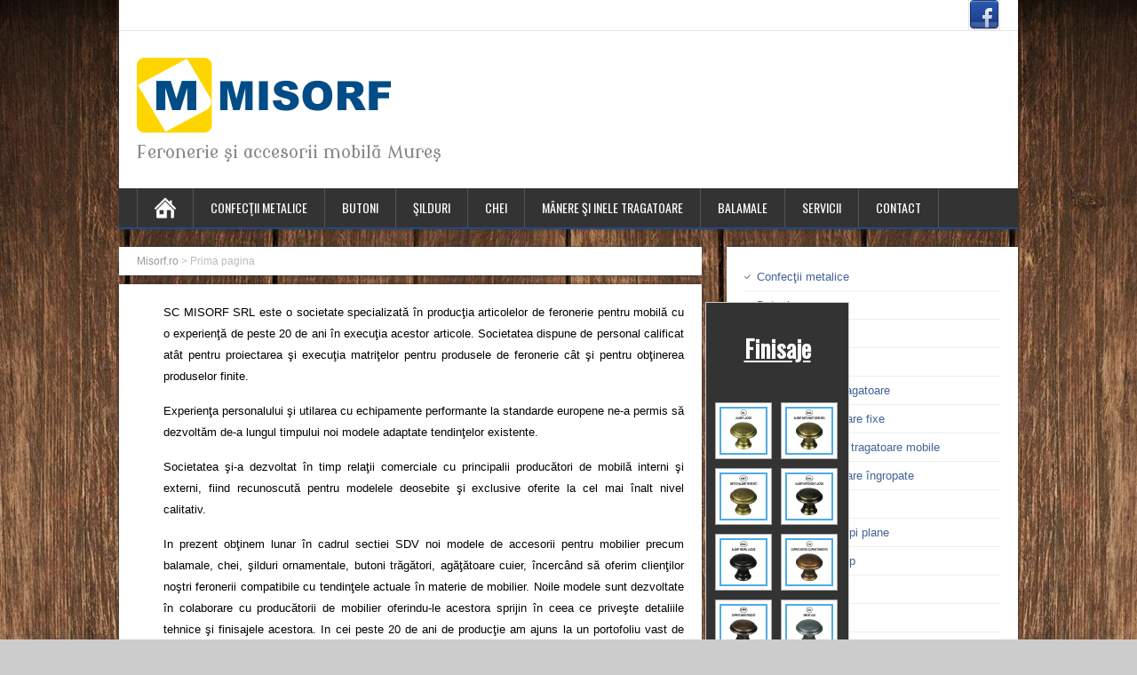

--- FILE ---
content_type: text/html; charset=UTF-8
request_url: http://www.misorf.ro/prima-pagina/
body_size: 7193
content:
<!DOCTYPE html>
<!--[if IE 7]>
<html class="ie ie7" lang="en-US">
<![endif]-->
<!--[if IE 8]>
<html class="ie ie8" lang="en-US">
<![endif]-->
<!--[if !(IE 7) | !(IE 8)  ]><!-->
<html lang="en-US">
<!--<![endif]-->
<head>
  <meta charset="UTF-8" /> 

  <title>Prima pagina | Misorf.ro</title>  
  <!--[if lt IE 9]>
	<script src="http://www.misorf.ro/wp-content/themes/brickyard/js/html5.js"></script>
	<![endif]-->
<style type='text/css'>		#wrapper #header .header-content .site-title, #wrapper #header .header-content .site-description, #wrapper #header .header-content .header-logo { max-width: 100%; }    #wrapper #header .site-description {font-family: "Modern Antiqua", Arial, Helvetica, sans-serif; }</style>
<!-- All in One SEO Pack 2.3.11 by Michael Torbert of Semper Fi Web Design[265,296] -->
<meta name="description"  content="SC MISORF SRL este o societate specializată &icirc;n producţia articolelor de feronerie pentru mobilă cu o experienţă de peste 20 de ani &icirc;n execuţia" />

<link rel="canonical" href="http://www.misorf.ro/prima-pagina/" />
<!-- /all in one seo pack -->
<link rel='dns-prefetch' href='//www.misorf.ro' />
<link rel='dns-prefetch' href='//fonts.googleapis.com' />
<link rel='dns-prefetch' href='//s.w.org' />
<link rel="alternate" type="application/rss+xml" title="Misorf.ro &raquo; Feed" href="http://www.misorf.ro/feed/" />
<link rel="alternate" type="application/rss+xml" title="Misorf.ro &raquo; Comments Feed" href="http://www.misorf.ro/comments/feed/" />
<link rel="alternate" type="application/rss+xml" title="Misorf.ro &raquo; Prima pagina Comments Feed" href="http://www.misorf.ro/prima-pagina/feed/" />
		<script type="text/javascript">
			window._wpemojiSettings = {"baseUrl":"https:\/\/s.w.org\/images\/core\/emoji\/2\/72x72\/","ext":".png","svgUrl":"https:\/\/s.w.org\/images\/core\/emoji\/2\/svg\/","svgExt":".svg","source":{"concatemoji":"http:\/\/www.misorf.ro\/wp-includes\/js\/wp-emoji-release.min.js?ver=4.6.26"}};
			!function(e,o,t){var a,n,r;function i(e){var t=o.createElement("script");t.src=e,t.type="text/javascript",o.getElementsByTagName("head")[0].appendChild(t)}for(r=Array("simple","flag","unicode8","diversity","unicode9"),t.supports={everything:!0,everythingExceptFlag:!0},n=0;n<r.length;n++)t.supports[r[n]]=function(e){var t,a,n=o.createElement("canvas"),r=n.getContext&&n.getContext("2d"),i=String.fromCharCode;if(!r||!r.fillText)return!1;switch(r.textBaseline="top",r.font="600 32px Arial",e){case"flag":return(r.fillText(i(55356,56806,55356,56826),0,0),n.toDataURL().length<3e3)?!1:(r.clearRect(0,0,n.width,n.height),r.fillText(i(55356,57331,65039,8205,55356,57096),0,0),a=n.toDataURL(),r.clearRect(0,0,n.width,n.height),r.fillText(i(55356,57331,55356,57096),0,0),a!==n.toDataURL());case"diversity":return r.fillText(i(55356,57221),0,0),a=(t=r.getImageData(16,16,1,1).data)[0]+","+t[1]+","+t[2]+","+t[3],r.fillText(i(55356,57221,55356,57343),0,0),a!=(t=r.getImageData(16,16,1,1).data)[0]+","+t[1]+","+t[2]+","+t[3];case"simple":return r.fillText(i(55357,56835),0,0),0!==r.getImageData(16,16,1,1).data[0];case"unicode8":return r.fillText(i(55356,57135),0,0),0!==r.getImageData(16,16,1,1).data[0];case"unicode9":return r.fillText(i(55358,56631),0,0),0!==r.getImageData(16,16,1,1).data[0]}return!1}(r[n]),t.supports.everything=t.supports.everything&&t.supports[r[n]],"flag"!==r[n]&&(t.supports.everythingExceptFlag=t.supports.everythingExceptFlag&&t.supports[r[n]]);t.supports.everythingExceptFlag=t.supports.everythingExceptFlag&&!t.supports.flag,t.DOMReady=!1,t.readyCallback=function(){t.DOMReady=!0},t.supports.everything||(a=function(){t.readyCallback()},o.addEventListener?(o.addEventListener("DOMContentLoaded",a,!1),e.addEventListener("load",a,!1)):(e.attachEvent("onload",a),o.attachEvent("onreadystatechange",function(){"complete"===o.readyState&&t.readyCallback()})),(a=t.source||{}).concatemoji?i(a.concatemoji):a.wpemoji&&a.twemoji&&(i(a.twemoji),i(a.wpemoji)))}(window,document,window._wpemojiSettings);
		</script>
		<style type="text/css">
img.wp-smiley,
img.emoji {
	display: inline !important;
	border: none !important;
	box-shadow: none !important;
	height: 1em !important;
	width: 1em !important;
	margin: 0 .07em !important;
	vertical-align: -0.1em !important;
	background: none !important;
	padding: 0 !important;
}
</style>
<link rel='stylesheet' id='contact-form-7-css'  href='http://www.misorf.ro/wp-content/plugins/contact-form-7/includes/css/styles.css?ver=4.5.1' type='text/css' media='all' />
<link rel='stylesheet' id='sharebar-css'  href='http://www.misorf.ro/wp-content/plugins/sharebar/css/sharebar.css?ver=4.6.26' type='text/css' media='all' />
<link rel='stylesheet' id='uaf_client_css-css'  href='http://www.misorf.ro/wp-content/uploads/useanyfont/uaf.css?ver=1583919437' type='text/css' media='all' />
<link rel='stylesheet' id='brickyard-google-font3-css'  href='//fonts.googleapis.com/css?family=Modern+Antiqua&#038;ver=4.6.26' type='text/css' media='all' />
<link rel='stylesheet' id='brickyard-style-blue-css'  href='http://www.misorf.ro/wp-content/themes/brickyard/css/blue.css?ver=4.6.26' type='text/css' media='all' />
<link rel='stylesheet' id='brickyard-style-css'  href='http://www.misorf.ro/wp-content/themes/brickyard/style.css?ver=4.6.26' type='text/css' media='all' />
<link rel='stylesheet' id='brickyard-google-font-default-css'  href='//fonts.googleapis.com/css?family=Oswald&#038;subset=latin%2Clatin-ext&#038;ver=4.6.26' type='text/css' media='all' />
<link rel='stylesheet' id='slb_core-css'  href='http://www.misorf.ro/wp-content/plugins/simple-lightbox/client/css/app.css?ver=2.6.0' type='text/css' media='all' />
<script type='text/javascript' src='http://www.misorf.ro/wp-includes/js/jquery/jquery.js?ver=1.12.4'></script>
<script type='text/javascript' src='http://www.misorf.ro/wp-includes/js/jquery/jquery-migrate.min.js?ver=1.4.1'></script>
<script type='text/javascript' src='http://www.misorf.ro/wp-content/plugins/sharebar/js/sharebar.js?ver=4.6.26'></script>
<link rel='https://api.w.org/' href='http://www.misorf.ro/wp-json/' />
<link rel="EditURI" type="application/rsd+xml" title="RSD" href="http://www.misorf.ro/xmlrpc.php?rsd" />
<link rel="wlwmanifest" type="application/wlwmanifest+xml" href="http://www.misorf.ro/wp-includes/wlwmanifest.xml" /> 
<meta name="generator" content="WordPress 4.6.26" />
<link rel='shortlink' href='http://www.misorf.ro/?p=1665' />
<link rel="alternate" type="application/json+oembed" href="http://www.misorf.ro/wp-json/oembed/1.0/embed?url=http%3A%2F%2Fwww.misorf.ro%2Fprima-pagina%2F" />
<link rel="alternate" type="text/xml+oembed" href="http://www.misorf.ro/wp-json/oembed/1.0/embed?url=http%3A%2F%2Fwww.misorf.ro%2Fprima-pagina%2F&#038;format=xml" />

<script type="text/javascript">jQuery(document).ready(function($) { $('.sharebar').sharebar({horizontal:'false',swidth:'160',minwidth:400,position:'right',leftOffset:24,rightOffset:24}); });</script>
<!-- Sharebar Plugin by Monjurul Dolon (http://mdolon.com/) - more info at: http://devgrow.com/sharebar-wordpress-plugin -->

        <style>
            .wuc-overlay{ background-image: url(''); }
            #wuc-wrapper #wuc-box h2.title,
            #wuc-box .subtitle,
            #defaultCountdown,
            #defaultCountdown span{ color:  }
        </style>
        <!-- <meta name="NextGEN" version="3.3.0" /> -->
<!--[if IE]>
<style type="text/css" media="screen">
#header, #wrapper-footer, .entry-content, .sidebar-widget {
        behavior: url("http://www.misorf.ro/wp-content/themes/brickyard/css/pie/PIE.php");
        zoom: 1;
}
</style>
<![endif]-->
<style type="text/css" id="custom-background-css">
body.custom-background { background-image: url('http://www.misorf.ro/wp-content/uploads/2014/10/backg.jpg'); background-repeat: no-repeat; background-position: top center; background-attachment: fixed; }
</style>
 
<link rel='stylesheet' id='ngg_trigger_buttons-css'  href='http://www.misorf.ro/wp-content/plugins/nextgen-gallery/products/photocrati_nextgen/modules/nextgen_gallery_display/static/trigger_buttons.css?ver=3.3.0' type='text/css' media='all' />
<link rel='stylesheet' id='fancybox-0-css'  href='http://www.misorf.ro/wp-content/plugins/nextgen-gallery/products/photocrati_nextgen/modules/lightbox/static/fancybox/jquery.fancybox-1.3.4.css?ver=3.3.0' type='text/css' media='all' />
<link rel='stylesheet' id='fontawesome_v4_shim_style-css'  href='https://use.fontawesome.com/releases/v5.3.1/css/v4-shims.css?ver=4.6.26' type='text/css' media='all' />
<link rel='stylesheet' id='fontawesome-css'  href='https://use.fontawesome.com/releases/v5.3.1/css/all.css?ver=4.6.26' type='text/css' media='all' />
<link rel='stylesheet' id='nextgen_basic_thumbnails_style-css'  href='http://www.misorf.ro/wp-content/plugins/nextgen-gallery/products/photocrati_nextgen/modules/nextgen_basic_gallery/static/thumbnails/nextgen_basic_thumbnails.css?ver=3.3.0' type='text/css' media='all' />
<link rel='stylesheet' id='nextgen_pagination_style-css'  href='http://www.misorf.ro/wp-content/plugins/nextgen-gallery/products/photocrati_nextgen/modules/nextgen_pagination/static/style.css?ver=3.3.0' type='text/css' media='all' />
<link rel='stylesheet' id='nggallery-css'  href='http://www.misorf.ro/wp-content/ngg_styles/nggallery.css?ver=3.3.0' type='text/css' media='all' />
</head>
 
<body class="page page-id-1665 page-template page-template-template-without-title page-template-template-without-title-php custom-background" id="wrapper">
<div class="pattern"></div> 
   
<div id="container">

  <header id="header">
    <div id="top-navigation-wrapper">
      <div class="top-navigation">
      
        <div class="header-icons">
          <a class="social-icon facebook-icon" href="https://www.facebook.com/ScMisorfSrl"></a>
        </div>
      </div>
    </div>
    
    <div class="header-content">
      <a href="http://www.misorf.ro/"><img class="header-logo" src="http://www.misorf.ro/wp-content/uploads/2014/10/sigla-web.png" alt="Misorf.ro" /></a>
      <p class="site-description">Feronerie şi accesorii mobilă Mureş</p>
    </div>
    <div class="menu-box">
      <a class="link-home" href="http://www.misorf.ro/"></a>
<div class="menu-jque-container"><ul id="nav" class="menu"><li id="menu-item-1222" class="menu-item menu-item-type-post_type menu-item-object-page menu-item-1222"><a href="http://www.misorf.ro/confectii-metalice-din-fier-forjat/">Confecţii metalice</a></li>
<li id="menu-item-1044" class="menu-item menu-item-type-post_type menu-item-object-page menu-item-1044"><a href="http://www.misorf.ro/produse/butoni/">Butoni</a></li>
<li id="menu-item-1050" class="menu-item menu-item-type-post_type menu-item-object-page menu-item-1050"><a href="http://www.misorf.ro/produse/silduri/">Şilduri</a></li>
<li id="menu-item-1881" class="menu-item menu-item-type-post_type menu-item-object-page menu-item-1881"><a href="http://www.misorf.ro/chei/">Chei</a></li>
<li id="menu-item-2151" class="menu-item menu-item-type-custom menu-item-object-custom menu-item-has-children menu-item-2151"><a>Mânere şi inele tragatoare</a>
<ul class="sub-menu">
	<li id="menu-item-2093" class="menu-item menu-item-type-post_type menu-item-object-page first-menu-item menu-item-2093"><a href="http://www.misorf.ro/manere-tragatoare-fixe-2/">Mânere trăgatoare fixe</a></li>
	<li id="menu-item-1922" class="menu-item menu-item-type-post_type menu-item-object-page menu-item-1922"><a href="http://www.misorf.ro/manere-si-inele-tragatoare/manere-si-inele-tragatoare-mobile/">Mânere şi inele tragatoare mobile</a></li>
	<li id="menu-item-1921" class="menu-item menu-item-type-post_type menu-item-object-page last-menu-item menu-item-1921"><a href="http://www.misorf.ro/manere-si-inele-tragatoare/manere-tragatoare-ingropate/">Mânere tragatoare îngropate</a></li>
</ul>
</li>
<li id="menu-item-2718" class="menu-item menu-item-type-custom menu-item-object-custom menu-item-has-children menu-item-2718"><a href="#">Balamale</a>
<ul class="sub-menu">
	<li id="menu-item-2749" class="menu-item menu-item-type-post_type menu-item-object-page first-menu-item menu-item-2749"><a href="http://www.misorf.ro/aripi-plane/">Balamale cu aripi plane</a></li>
	<li id="menu-item-2799" class="menu-item menu-item-type-post_type menu-item-object-page last-menu-item menu-item-2799"><a href="http://www.misorf.ro/balamale-cu-cep/">Balamale cu cep</a></li>
</ul>
</li>
<li id="menu-item-1053" class="menu-item menu-item-type-post_type menu-item-object-page menu-item-1053"><a href="http://www.misorf.ro/servicii/">Servicii</a></li>
<li id="menu-item-1039" class="menu-item menu-item-type-post_type menu-item-object-page menu-item-1039"><a href="http://www.misorf.ro/contact/">Contact</a></li>
</ul></div>    </div>
    
  </header> <!-- end of header -->

<div id="main-content">
<div id="content">
<div class="entry-content entry-content-bcn"><div class="entry-content-inner"><p class="breadcrumb-navigation"><!-- Breadcrumb NavXT 5.5.2 -->
<span typeof="v:Breadcrumb"><a rel="v:url" property="v:title" title="Go to Misorf.ro." href="http://www.misorf.ro" class="home">Misorf.ro</a></span> &gt; <span typeof="v:Breadcrumb"><span property="v:title">Prima pagina</span></span></p></div></div><div class="entry-content">
  <div class="entry-content-inner">
<ul id="sharebar" style="background:#333;border-color:#;">
<li><h1><span style="color: #ffffff;"><a style="color: #ffffff;" href="http://www.misorf.ro/finisaje-misorf/" target="_blank">Finisaje</a></span></h1>

<div class="ngg-galleryoverview" id="ngg-gallery-2662-1665">


	<!-- Thumbnails -->
    		
	<div id="ngg-image-1072" class="ngg-gallery-thumbnail-box"  >
		<div class="ngg-gallery-thumbnail" >
			<a href="http://www.misorf.ro/wp-content/gallery/finisaje-misorf/finisaje2.png"
               title=" "
               class="ngg-fancybox" rel="2662" data-image-id="1072" data-src="http://www.misorf.ro/wp-content/gallery/finisaje-misorf/finisaje2.png" data-thumbnail="http://www.misorf.ro/wp-content/gallery/finisaje-misorf/cache/finisaje2.png-nggid041072-ngg0dyn-50x50x100-00f0w010c011r110f110r010t010.png" data-title="A001.png" data-description=" " >
								<img title="A001.png" alt="A001.png" src="http://www.misorf.ro/wp-content/gallery/finisaje-misorf/cache/finisaje2.png-nggid041072-ngg0dyn-50x50x100-00f0w010c011r110f110r010t010.png" width='50' height='50' />
							</a>
		</div>
	</div>

            
 		
	<div id="ngg-image-1070" class="ngg-gallery-thumbnail-box"  >
		<div class="ngg-gallery-thumbnail" >
			<a href="http://www.misorf.ro/wp-content/gallery/finisaje-misorf/finisaje4.png"
               title=" "
               class="ngg-fancybox" rel="2662" data-image-id="1070" data-src="http://www.misorf.ro/wp-content/gallery/finisaje-misorf/finisaje4.png" data-thumbnail="http://www.misorf.ro/wp-content/gallery/finisaje-misorf/cache/finisaje4.png-nggid041070-ngg0dyn-50x50x100-00f0w010c011r110f110r010t010.png" data-title="A002.png" data-description=" " >
								<img title="A002.png" alt="A002.png" src="http://www.misorf.ro/wp-content/gallery/finisaje-misorf/cache/finisaje4.png-nggid041070-ngg0dyn-50x50x100-00f0w010c011r110f110r010t010.png" width='50' height='50' />
							</a>
		</div>
	</div>

            
 		
	<div id="ngg-image-1071" class="ngg-gallery-thumbnail-box"  >
		<div class="ngg-gallery-thumbnail" >
			<a href="http://www.misorf.ro/wp-content/gallery/finisaje-misorf/finisaje6.png"
               title=" "
               class="ngg-fancybox" rel="2662" data-image-id="1071" data-src="http://www.misorf.ro/wp-content/gallery/finisaje-misorf/finisaje6.png" data-thumbnail="http://www.misorf.ro/wp-content/gallery/finisaje-misorf/cache/finisaje6.png-nggid041071-ngg0dyn-50x50x100-00f0w010c011r110f110r010t010.png" data-title="A003.png" data-description=" " >
								<img title="A003.png" alt="A003.png" src="http://www.misorf.ro/wp-content/gallery/finisaje-misorf/cache/finisaje6.png-nggid041071-ngg0dyn-50x50x100-00f0w010c011r110f110r010t010.png" width='50' height='50' />
							</a>
		</div>
	</div>

            
 		
	<div id="ngg-image-1069" class="ngg-gallery-thumbnail-box"  >
		<div class="ngg-gallery-thumbnail" >
			<a href="http://www.misorf.ro/wp-content/gallery/finisaje-misorf/finisaje8.png"
               title=" "
               class="ngg-fancybox" rel="2662" data-image-id="1069" data-src="http://www.misorf.ro/wp-content/gallery/finisaje-misorf/finisaje8.png" data-thumbnail="http://www.misorf.ro/wp-content/gallery/finisaje-misorf/cache/finisaje8.png-nggid041069-ngg0dyn-50x50x100-00f0w010c011r110f110r010t010.png" data-title="A004.png" data-description=" " >
								<img title="A004.png" alt="A004.png" src="http://www.misorf.ro/wp-content/gallery/finisaje-misorf/cache/finisaje8.png-nggid041069-ngg0dyn-50x50x100-00f0w010c011r110f110r010t010.png" width='50' height='50' />
							</a>
		</div>
	</div>

            
 		
	<div id="ngg-image-1078" class="ngg-gallery-thumbnail-box"  >
		<div class="ngg-gallery-thumbnail" >
			<a href="http://www.misorf.ro/wp-content/gallery/finisaje-misorf/finisaje10.png"
               title=" "
               class="ngg-fancybox" rel="2662" data-image-id="1078" data-src="http://www.misorf.ro/wp-content/gallery/finisaje-misorf/finisaje10.png" data-thumbnail="http://www.misorf.ro/wp-content/gallery/finisaje-misorf/cache/finisaje10.png-nggid041078-ngg0dyn-50x50x100-00f0w010c011r110f110r010t010.png" data-title="A005.png" data-description=" " >
								<img title="A005.png" alt="A005.png" src="http://www.misorf.ro/wp-content/gallery/finisaje-misorf/cache/finisaje10.png-nggid041078-ngg0dyn-50x50x100-00f0w010c011r110f110r010t010.png" width='50' height='50' />
							</a>
		</div>
	</div>

            
 		
	<div id="ngg-image-1079" class="ngg-gallery-thumbnail-box"  >
		<div class="ngg-gallery-thumbnail" >
			<a href="http://www.misorf.ro/wp-content/gallery/finisaje-misorf/finisaje12.png"
               title=" "
               class="ngg-fancybox" rel="2662" data-image-id="1079" data-src="http://www.misorf.ro/wp-content/gallery/finisaje-misorf/finisaje12.png" data-thumbnail="http://www.misorf.ro/wp-content/gallery/finisaje-misorf/cache/finisaje12.png-nggid041079-ngg0dyn-50x50x100-00f0w010c011r110f110r010t010.png" data-title="A006.png" data-description=" " >
								<img title="A006.png" alt="A006.png" src="http://www.misorf.ro/wp-content/gallery/finisaje-misorf/cache/finisaje12.png-nggid041079-ngg0dyn-50x50x100-00f0w010c011r110f110r010t010.png" width='50' height='50' />
							</a>
		</div>
	</div>

            
 		
	<div id="ngg-image-1066" class="ngg-gallery-thumbnail-box"  >
		<div class="ngg-gallery-thumbnail" >
			<a href="http://www.misorf.ro/wp-content/gallery/finisaje-misorf/finisaje14.png"
               title=" "
               class="ngg-fancybox" rel="2662" data-image-id="1066" data-src="http://www.misorf.ro/wp-content/gallery/finisaje-misorf/finisaje14.png" data-thumbnail="http://www.misorf.ro/wp-content/gallery/finisaje-misorf/cache/finisaje14.png-nggid041066-ngg0dyn-50x50x100-00f0w010c011r110f110r010t010.png" data-title="A007.png" data-description=" " >
								<img title="A007.png" alt="A007.png" src="http://www.misorf.ro/wp-content/gallery/finisaje-misorf/cache/finisaje14.png-nggid041066-ngg0dyn-50x50x100-00f0w010c011r110f110r010t010.png" width='50' height='50' />
							</a>
		</div>
	</div>

            
 		
	<div id="ngg-image-1068" class="ngg-gallery-thumbnail-box"  >
		<div class="ngg-gallery-thumbnail" >
			<a href="http://www.misorf.ro/wp-content/gallery/finisaje-misorf/finisaje18.png"
               title=" "
               class="ngg-fancybox" rel="2662" data-image-id="1068" data-src="http://www.misorf.ro/wp-content/gallery/finisaje-misorf/finisaje18.png" data-thumbnail="http://www.misorf.ro/wp-content/gallery/finisaje-misorf/cache/finisaje18.png-nggid041068-ngg0dyn-50x50x100-00f0w010c011r110f110r010t010.png" data-title="A009.png" data-description=" " >
								<img title="A009.png" alt="A009.png" src="http://www.misorf.ro/wp-content/gallery/finisaje-misorf/cache/finisaje18.png-nggid041068-ngg0dyn-50x50x100-00f0w010c011r110f110r010t010.png" width='50' height='50' />
							</a>
		</div>
	</div>

            
 		
	<div id="ngg-image-1077" class="ngg-gallery-thumbnail-box"  >
		<div class="ngg-gallery-thumbnail" >
			<a href="http://www.misorf.ro/wp-content/gallery/finisaje-misorf/finisaje20.png"
               title=" "
               class="ngg-fancybox" rel="2662" data-image-id="1077" data-src="http://www.misorf.ro/wp-content/gallery/finisaje-misorf/finisaje20.png" data-thumbnail="http://www.misorf.ro/wp-content/gallery/finisaje-misorf/cache/finisaje20.png-nggid041077-ngg0dyn-50x50x100-00f0w010c011r110f110r010t010.png" data-title="A010.png" data-description=" " >
								<img title="A010.png" alt="A010.png" src="http://www.misorf.ro/wp-content/gallery/finisaje-misorf/cache/finisaje20.png-nggid041077-ngg0dyn-50x50x100-00f0w010c011r110f110r010t010.png" width='50' height='50' />
							</a>
		</div>
	</div>

            
 		
	<div id="ngg-image-1076" class="ngg-gallery-thumbnail-box"  >
		<div class="ngg-gallery-thumbnail" >
			<a href="http://www.misorf.ro/wp-content/gallery/finisaje-misorf/finisaje22.png"
               title=" "
               class="ngg-fancybox" rel="2662" data-image-id="1076" data-src="http://www.misorf.ro/wp-content/gallery/finisaje-misorf/finisaje22.png" data-thumbnail="http://www.misorf.ro/wp-content/gallery/finisaje-misorf/cache/finisaje22.png-nggid041076-ngg0dyn-50x50x100-00f0w010c011r110f110r010t010.png" data-title="A011.png" data-description=" " >
								<img title="A011.png" alt="A011.png" src="http://www.misorf.ro/wp-content/gallery/finisaje-misorf/cache/finisaje22.png-nggid041076-ngg0dyn-50x50x100-00f0w010c011r110f110r010t010.png" width='50' height='50' />
							</a>
		</div>
	</div>

            
 		
	<div id="ngg-image-1067" class="ngg-gallery-thumbnail-box"  >
		<div class="ngg-gallery-thumbnail" >
			<a href="http://www.misorf.ro/wp-content/gallery/finisaje-misorf/finisaje16.png"
               title=" "
               class="ngg-fancybox" rel="2662" data-image-id="1067" data-src="http://www.misorf.ro/wp-content/gallery/finisaje-misorf/finisaje16.png" data-thumbnail="http://www.misorf.ro/wp-content/gallery/finisaje-misorf/cache/finisaje16.png-nggid041067-ngg0dyn-50x50x100-00f0w010c011r110f110r010t010.png" data-title="A012.png" data-description=" " >
								<img title="A012.png" alt="A012.png" src="http://www.misorf.ro/wp-content/gallery/finisaje-misorf/cache/finisaje16.png-nggid041067-ngg0dyn-50x50x100-00f0w010c011r110f110r010t010.png" width='50' height='50' />
							</a>
		</div>
	</div>

            
 		
	<div id="ngg-image-1075" class="ngg-gallery-thumbnail-box"  >
		<div class="ngg-gallery-thumbnail" >
			<a href="http://www.misorf.ro/wp-content/gallery/finisaje-misorf/finisaje24.png"
               title=" "
               class="ngg-fancybox" rel="2662" data-image-id="1075" data-src="http://www.misorf.ro/wp-content/gallery/finisaje-misorf/finisaje24.png" data-thumbnail="http://www.misorf.ro/wp-content/gallery/finisaje-misorf/cache/finisaje24.png-nggid041075-ngg0dyn-50x50x100-00f0w010c011r110f110r010t010.png" data-title="A012.png" data-description=" " >
								<img title="A012.png" alt="A012.png" src="http://www.misorf.ro/wp-content/gallery/finisaje-misorf/cache/finisaje24.png-nggid041075-ngg0dyn-50x50x100-00f0w010c011r110f110r010t010.png" width='50' height='50' />
							</a>
		</div>
	</div>

            
 		
	<div id="ngg-image-1074" class="ngg-gallery-thumbnail-box"  >
		<div class="ngg-gallery-thumbnail" >
			<a href="http://www.misorf.ro/wp-content/gallery/finisaje-misorf/finisaje26.png"
               title=" "
               class="ngg-fancybox" rel="2662" data-image-id="1074" data-src="http://www.misorf.ro/wp-content/gallery/finisaje-misorf/finisaje26.png" data-thumbnail="http://www.misorf.ro/wp-content/gallery/finisaje-misorf/cache/finisaje26.png-nggid041074-ngg0dyn-50x50x100-00f0w010c011r110f110r010t010.png" data-title="A013.png" data-description=" " >
								<img title="A013.png" alt="A013.png" src="http://www.misorf.ro/wp-content/gallery/finisaje-misorf/cache/finisaje26.png-nggid041074-ngg0dyn-50x50x100-00f0w010c011r110f110r010t010.png" width='50' height='50' />
							</a>
		</div>
	</div>

            
 		
	<div id="ngg-image-1073" class="ngg-gallery-thumbnail-box"  >
		<div class="ngg-gallery-thumbnail" >
			<a href="http://www.misorf.ro/wp-content/gallery/finisaje-misorf/finisaje28.png"
               title=" "
               class="ngg-fancybox" rel="2662" data-image-id="1073" data-src="http://www.misorf.ro/wp-content/gallery/finisaje-misorf/finisaje28.png" data-thumbnail="http://www.misorf.ro/wp-content/gallery/finisaje-misorf/cache/finisaje28.png-nggid041073-ngg0dyn-50x50x100-00f0w010c011r110f110r010t010.png" data-title="A014.png" data-description=" " >
								<img title="A014.png" alt="A014.png" src="http://www.misorf.ro/wp-content/gallery/finisaje-misorf/cache/finisaje28.png-nggid041073-ngg0dyn-50x50x100-00f0w010c011r110f110r010t010.png" width='50' height='50' />
							</a>
		</div>
	</div>

            
 	 	
	<!-- Pagination -->
 	<div class='ngg-clear'></div> 	
</div>

</li><li><script type="text/javascript" src="http://www.misorf.ro/wp-content/uploads/2015/04/finisaje1.png"></script><span class="st_facebook_vcount" displayText="Share"></span><span class="st_email" displayText="Email"></span><span class="st_sharethis" displayText="Share"></span></li></ul><p align="JUSTIFY" lang="ro-RO" style="padding-left: 30px;text-align: justify">SC MISORF SRL este o societate specializată &icirc;n producţia articolelor de feronerie pentru mobilă cu o experienţă de peste 20 de ani &icirc;n execuţia acestor articole. Societatea dispune de personal calificat at&acirc;t pentru proiectarea şi execuţia matriţelor pentru produsele de feronerie c&acirc;t şi pentru obţinerea produselor finite. </p>
<p align="JUSTIFY" lang="ro-RO" style="padding-left: 30px;text-align: justify">Experienţa personalului şi utilarea cu echipamente performante la standarde europene ne-a permis să dezvoltăm de-a lungul timpului noi modele adaptate tendinţelor existente.</p>
<p align="JUSTIFY" lang="ro-RO" style="padding-left: 30px;text-align: justify">Societatea şi-a dezvoltat &icirc;n timp relaţii comerciale cu principalii producători de mobilă interni şi externi, fiind recunoscută pentru modelele deosebite şi exclusive oferite la cel mai &icirc;nalt nivel calitativ. </p>
<p align="JUSTIFY" lang="ro-RO" style="padding-left: 30px;text-align: justify">In prezent obţinem lunar &icirc;n cadrul sectiei SDV noi modele de accesorii pentru mobilier precum balamale, chei, şilduri ornamentale, butoni trăgători, agăţătoare cuier, &icirc;ncerc&acirc;nd să oferim clienţilor noştri feronerii compatibile cu tendinţele actuale &icirc;n materie de mobilier. Noile modele sunt dezvoltate &icirc;n colaborare cu producătorii de mobilier oferindu-le acestora sprijin &icirc;n ceea ce priveşte detaliile tehnice şi finisajele acestora. In cei peste 20 de ani de producţie am ajuns la un portofoliu vast de produse care se pretează diferitelor stiluri de mobilier.</p>
<p align="JUSTIFY" lang="ro-RO" style="padding-left: 30px;text-align: justify">Societatea noastră este deschisă noilor colaborari prin disponibilitatea de a oferi clienţilor din r&acirc;ndul fabricanţilor de mobilă consultanţă pentru orice proiect nou ce implică feronerie pentru mobilă.</p>
<p>&nbsp;<a href="http://www.misorf.ro"><img src="http://www.misorf.ro/wp-content/uploads/2014/03/acasa2.png" /></a></p>
  </div>
</div>
   
</div> <!-- end of content -->
<aside id="sidebar">
<div id="nav_menu-4" class="sidebar-widget widget_nav_menu"><div class="sidebar-widget-inner"><div class="menu-jque-container"><ul id="menu-jque" class="menu"><li class="menu-item menu-item-type-post_type menu-item-object-page menu-item-1222"><a href="http://www.misorf.ro/confectii-metalice-din-fier-forjat/">Confecţii metalice</a></li>
<li class="menu-item menu-item-type-post_type menu-item-object-page menu-item-1044"><a href="http://www.misorf.ro/produse/butoni/">Butoni</a></li>
<li class="menu-item menu-item-type-post_type menu-item-object-page menu-item-1050"><a href="http://www.misorf.ro/produse/silduri/">Şilduri</a></li>
<li class="menu-item menu-item-type-post_type menu-item-object-page menu-item-1881"><a href="http://www.misorf.ro/chei/">Chei</a></li>
<li class="menu-item menu-item-type-custom menu-item-object-custom menu-item-has-children menu-item-2151"><a>Mânere şi inele tragatoare</a>
<ul class="sub-menu">
	<li class="menu-item menu-item-type-post_type menu-item-object-page first-menu-item menu-item-2093"><a href="http://www.misorf.ro/manere-tragatoare-fixe-2/">Mânere trăgatoare fixe</a></li>
	<li class="menu-item menu-item-type-post_type menu-item-object-page menu-item-1922"><a href="http://www.misorf.ro/manere-si-inele-tragatoare/manere-si-inele-tragatoare-mobile/">Mânere şi inele tragatoare mobile</a></li>
	<li class="menu-item menu-item-type-post_type menu-item-object-page last-menu-item menu-item-1921"><a href="http://www.misorf.ro/manere-si-inele-tragatoare/manere-tragatoare-ingropate/">Mânere tragatoare îngropate</a></li>
</ul>
</li>
<li class="menu-item menu-item-type-custom menu-item-object-custom menu-item-has-children menu-item-2718"><a href="#">Balamale</a>
<ul class="sub-menu">
	<li class="menu-item menu-item-type-post_type menu-item-object-page first-menu-item menu-item-2749"><a href="http://www.misorf.ro/aripi-plane/">Balamale cu aripi plane</a></li>
	<li class="menu-item menu-item-type-post_type menu-item-object-page last-menu-item menu-item-2799"><a href="http://www.misorf.ro/balamale-cu-cep/">Balamale cu cep</a></li>
</ul>
</li>
<li class="menu-item menu-item-type-post_type menu-item-object-page menu-item-1053"><a href="http://www.misorf.ro/servicii/">Servicii</a></li>
<li class="menu-item menu-item-type-post_type menu-item-object-page menu-item-1039"><a href="http://www.misorf.ro/contact/">Contact</a></li>
</ul></div></div></div></aside> <!-- end of sidebar -->
  </div> <!-- end of main-content -->
<footer id="wrapper-footer">
</footer>  <!-- end of wrapper-footer -->
</div> <!-- end of container -->
<!-- ngg_resource_manager_marker --><script type='text/javascript' src='http://www.misorf.ro/wp-content/plugins/contact-form-7/includes/js/jquery.form.min.js?ver=3.51.0-2014.06.20'></script>
<script type='text/javascript'>
/* <![CDATA[ */
var _wpcf7 = {"loaderUrl":"http:\/\/www.misorf.ro\/wp-content\/plugins\/contact-form-7\/images\/ajax-loader.gif","recaptcha":{"messages":{"empty":"Please verify that you are not a robot."}},"sending":"Sending ..."};
/* ]]> */
</script>
<script type='text/javascript' src='http://www.misorf.ro/wp-content/plugins/contact-form-7/includes/js/scripts.js?ver=4.5.1'></script>
<script type='text/javascript' src='http://www.misorf.ro/wp-content/themes/brickyard/js/placeholders.js?ver=2.1.0'></script>
<script type='text/javascript' src='http://www.misorf.ro/wp-content/themes/brickyard/js/scroll-to-top.js?ver=1.0'></script>
<script type='text/javascript' src='http://www.misorf.ro/wp-content/themes/brickyard/js/menubox.js?ver=1.0'></script>
<script type='text/javascript' src='http://www.misorf.ro/wp-content/themes/brickyard/js/selectnav.js?ver=0.1'></script>
<script type='text/javascript' src='http://www.misorf.ro/wp-content/themes/brickyard/js/responsive.js?ver=1.0'></script>
<script type='text/javascript' src='http://www.misorf.ro/wp-includes/js/wp-embed.min.js?ver=4.6.26'></script>
<script type='text/javascript'>
/* <![CDATA[ */
var photocrati_ajax = {"url":"http:\/\/www.misorf.ro\/index.php?photocrati_ajax=1","wp_home_url":"http:\/\/www.misorf.ro","wp_site_url":"http:\/\/www.misorf.ro","wp_root_url":"http:\/\/www.misorf.ro","wp_plugins_url":"http:\/\/www.misorf.ro\/wp-content\/plugins","wp_content_url":"http:\/\/www.misorf.ro\/wp-content","wp_includes_url":"http:\/\/www.misorf.ro\/wp-includes\/","ngg_param_slug":"nggallery"};
/* ]]> */
</script>
<script type='text/javascript' src='http://www.misorf.ro/wp-content/plugins/nextgen-gallery/products/photocrati_nextgen/modules/ajax/static/ajax.min.js?ver=3.3.0'></script>
<script type='text/javascript'>
/* <![CDATA[ */

var galleries = {};
galleries.gallery_2662 = {"ID":2662,"post_password":"","menu_order":0,"display_settings":{"override_thumbnail_settings":"1","thumbnail_width":"50","thumbnail_height":"50","thumbnail_quality":"100","thumbnail_crop":"1","thumbnail_watermark":"0","images_per_page":"14","number_of_columns":"0","ajax_pagination":"0","show_all_in_lightbox":"0","use_imagebrowser_effect":"0","show_piclens_link":"0","piclens_link_text":"[Show PicLens]","show_slideshow_link":"0","slideshow_link_text":"[Show slideshow]","template":"\/home\/sites\/misorf.ro\/public_html\/wp-content\/plugins\/nextgen-gallery\/products\/photocrati_nextgen\/modules\/ngglegacy\/view\/gallery.php","use_lightbox_effect":true,"display_no_images_error":1,"disable_pagination":0,"ngg_triggers_display":"never"},"order_by":"sortorder","order_direction":"ASC","exclusions":[],"container_ids":[29],"excluded_container_ids":[],"sortorder":[],"entity_ids":[],"returns":"included","maximum_entity_count":"500","source":"galleries","display_type":"photocrati-nextgen_basic_thumbnails","slug":null,"id_field":"ID","__defaults_set":true};
galleries.gallery_2662.wordpress_page_root = "http:\/\/www.misorf.ro\/prima-pagina\/";
var nextgen_lightbox_settings = {"static_path":"http:\/\/www.misorf.ro\/wp-content\/plugins\/nextgen-gallery\/products\/photocrati_nextgen\/modules\/lightbox\/static\/{placeholder}","context":"nextgen_images"};
/* ]]> */
</script>
<script type='text/javascript' src='http://www.misorf.ro/wp-content/plugins/nextgen-gallery/products/photocrati_nextgen/modules/nextgen_gallery_display/static/common.js?ver=3.3.0'></script>
<script type='text/javascript'>
            var nggLastTimeoutVal = 1000;

			var nggRetryFailedImage = function(img) {
				setTimeout(function(){
					img.src = img.src;
				}, nggLastTimeoutVal);
			
				nggLastTimeoutVal += 500;
			}
        
</script>
<script type='text/javascript' src='http://www.misorf.ro/wp-content/plugins/nextgen-gallery/products/photocrati_nextgen/modules/nextgen_basic_gallery/static/thumbnails/nextgen_basic_thumbnails.js?ver=3.3.0'></script>
<script type='text/javascript' src='http://www.misorf.ro/wp-content/plugins/nextgen-gallery/products/photocrati_nextgen/modules/lightbox/static/lightbox_context.js?ver=3.3.0'></script>
<script type='text/javascript' src='http://www.misorf.ro/wp-content/plugins/nextgen-gallery/products/photocrati_nextgen/modules/lightbox/static/fancybox/jquery.easing-1.3.pack.js?ver=3.3.0'></script>
<script type='text/javascript' src='http://www.misorf.ro/wp-content/plugins/nextgen-gallery/products/photocrati_nextgen/modules/lightbox/static/fancybox/jquery.fancybox-1.3.4.pack.js?ver=3.3.0'></script>
<script type='text/javascript' src='http://www.misorf.ro/wp-content/plugins/nextgen-gallery/products/photocrati_nextgen/modules/lightbox/static/fancybox/nextgen_fancybox_init.js?ver=3.3.0'></script>
<script type='text/javascript' src='https://use.fontawesome.com/releases/v5.3.1/js/v4-shims.js?ver=5.3.1'></script>
<script type='text/javascript' defer integrity="sha384-kW+oWsYx3YpxvjtZjFXqazFpA7UP/MbiY4jvs+RWZo2+N94PFZ36T6TFkc9O3qoB" crossorigin="anonymous" data-auto-replace-svg="false" data-keep-original-source="false" data-search-pseudo-elements src='https://use.fontawesome.com/releases/v5.3.1/js/all.js?ver=5.3.1'></script>
<script type="text/javascript" id="slb_context">/* <![CDATA[ */if ( !!window.jQuery ) {(function($){$(document).ready(function(){if ( !!window.SLB ) { {$.extend(SLB, {"context":["public","user_guest"]});} }})})(jQuery);}/* ]]> */</script>
     
</body>
</html>

--- FILE ---
content_type: text/css
request_url: http://www.misorf.ro/wp-content/ngg_styles/nggallery.css?ver=3.3.0
body_size: 235
content:
/*
CSS Name: Default Styles
Description: NextGEN Default Gallery Stylesheet
Author: Photocrati Media
Version: 2.12

This stylesheet is provided to allow users the ability of overriding the default styles for all display types
*/
.ngg-gallery-thumbnail img{
border: solid 2px #4EACE3;
}